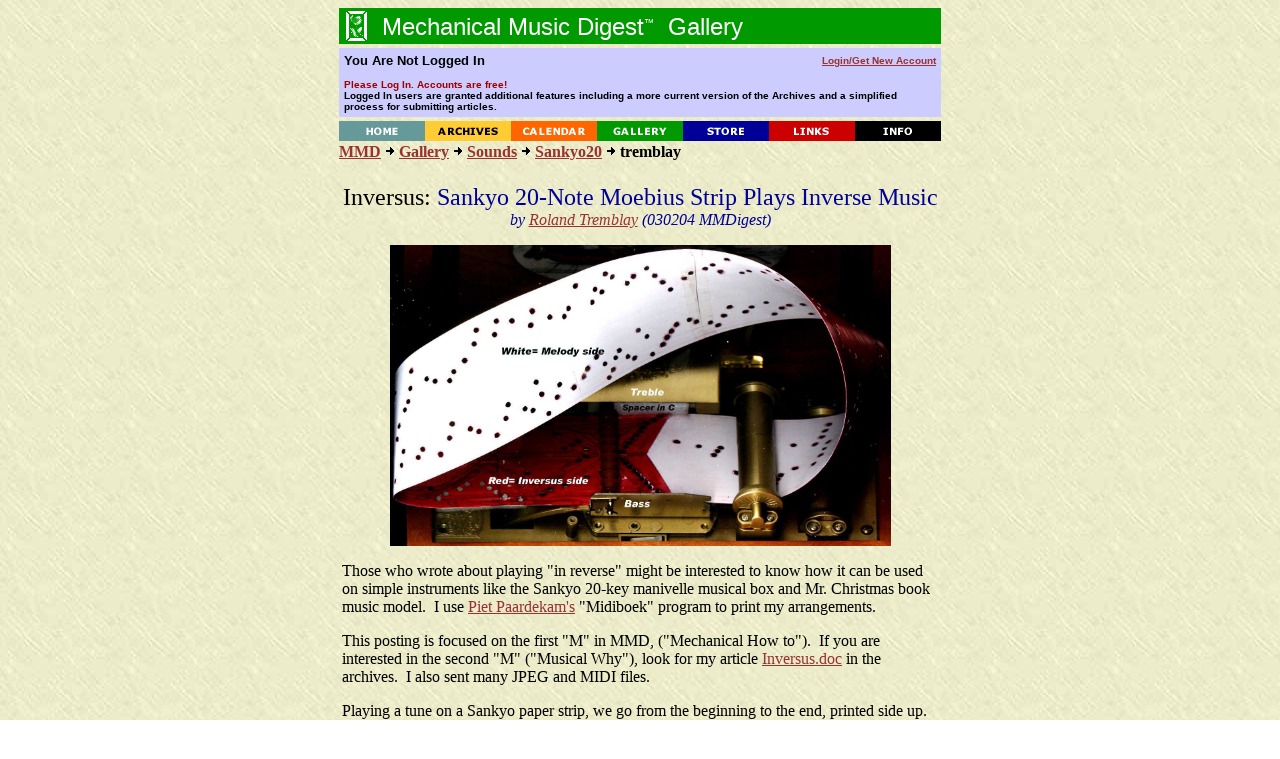

--- FILE ---
content_type: text/html; charset=UTF-8
request_url: https://www.mmdigest.com/Gallery/Sounds/Sankyo20/tremblay.html
body_size: 5354
content:
<HTML>
<HEAD>
    <TITLE>Mechanical Music Digest - Gallery</TITLE>
   <BASE HREF="https://www.mmdigest.com/Gallery/Sounds/Sankyo20/">
    <META NAME="ROBOTS" CONTENT="NOARCHIVE">
<BODY TEXT="#000000" BGCOLOR="#FFFFFF" LINK="#993333" VLINK="#000000" ALINK="#FF3333" BACKGROUND="/Common/paper2.jpg">

<CENTER>
  <TABLE BORDER="0" CELLSPACING="0" CELLPADDING="0" WIDTH="602">
    <TR HEIGHT=36>
      <TD HEIGHT=36 BGCOLOR="#009900"><IMG ALIGN=top SRC="/Common/galleryIcon.gif" BORDER=0><FONT
         FACE="Verdana,Arial,Helvetica,Geneva,sans-serif" COLOR="#ffffff"><FONT SIZE=+2>&nbsp;Mechanical
     Music Digest<SUP><FONT SIZE=-2>&#153;</FONT></SUP>&nbsp; Gallery</FONT></TD>
    </TR>
  </TABLE>
<IMG SRC=/Common/clearpixel.gif height=4>


<TABLE BORDER="0" CELLSPACING="0" CELLPADDING="5" WIDTH="602">
     <TR HEIGHT=26 BGCOLOR="#CCCCFF">

         <TD WIDTH="65%">
             <FONT FACE="Verdana,Arial,Helvetica,Geneva,sans-serif" COLOR="#000000" SIZE=2>
                 <b>
You Are Not Logged In
                 </b>
             </FONT>
         </TD>

         <TD ALIGN=RIGHT WIDTH="35%">
             <FONT FACE="Verdana,Arial,Helvetica,Geneva,sans-serif" COLOR="#ffffff" SIZE=1>
                 <b>
                     <A HREF="https://www.mmdigest.com/Login">
Login/Get&nbsp;New&nbsp;Account
                     </A>
                 </b>
             </FONT>
         </TD>
    </TR>
     <TR HEIGHT=26 BGCOLOR="#CCCCFF">
        <TD COLSPAN=2>
             <FONT FACE="Verdana,Arial,Helvetica,Geneva,sans-serif" COLOR="#000000" SIZE=1>
                 <b>
<FONT COLOR="A00000"> Please Log In.  Accounts are free!</FONT>
<BR>Logged In users are granted additional features including a more current version of the Archives and a simplified process for submitting articles.
        </TD>

     </TR>
</TABLE>


<IMG SRC=/Common/clearpixel.gif height=4>
<TABLE BORDER=0 CELLSPACING="0" CELLPADDING="0" WIDTH=602>
    <TR>
        <TD WIDTH=86><A HREF="/Home"><IMG SRC="/Common/home.gif" ALT="Home" ALIGN=TOP HEIGHT=20 WIDTH=86 BORDER=0></A></TD>
        <TD WIDTH=86><A HREF="/Archives"><IMG SRC="/Common/archives.gif" ALT="Archives" ALIGN=TOP HEIGHT=20 WIDTH=86 BORDER=0></A></TD>
        <TD WIDTH=86><A HREF="/Calendar"><IMG SRC="/Common/calendar.gif" ALT="Calendar" ALIGN=TOP HEIGHT=20 WIDTH=86 BORDER=0></A></TD>
        <TD WIDTH=86><A HREF="/Gallery"><IMG SRC="/Common/gallery.gif" ALT="Gallery" ALIGN=TOP HEIGHT=20 WIDTH=86 BORDER=0></A></TD>
        <TD WIDTH=86><A HREF="/Store"><IMG SRC="/Common/store.gif" ALT="Store" ALIGN=TOP HEIGHT=20 WIDTH=86 BORDER=0></A></TD>
        <TD WIDTH=86><A HREF="/Links"><IMG SRC="/Common/links.gif" ALT="Links" ALIGN=TOP HEIGHT=20 WIDTH=86 BORDER=0></A></TD>
        <TD WIDTH=86><A HREF="/Info"><IMG SRC="/Common/info.gif" ALT="Info" ALIGN=TOP HEIGHT=20 WIDTH=86 BORDER=0></A></TD>
    </TR>
</TABLE>

<TABLE CELLPADDING=0 CELLSPACING=2>
   <TR VALIGN=TOP>
       <TD WIDTH=410>
           <B><A HREF="/">MMD</A></B>
               <IMG ALT="&gt;" SRC="/Common/arrow.gif">
               <B><A HREF="/Gallery">Gallery</A></B>
               <IMG ALT="&gt;" SRC="/Common/arrow.gif">
               <B><A HREF="/Gallery/Sounds">Sounds</A></B>
               <IMG ALT="&gt;" SRC="/Common/arrow.gif">
               <B><A HREF="/Gallery/Sounds/Sankyo20">Sankyo20</A></B>
               <IMG ALT="&gt;" SRC="/Common/arrow.gif">
               <B>tremblay</B>
       </TD>
       <TD ALIGN=RIGHT WIDTH=190>
       </TD>
   </TR>
</TABLE>
<BR>
<TABLE WIDTH=602><TR><TD>
<!doctype html public "-//w3c//dtd html 4.0 transitional//en">
<html>
<head>
   <meta http-equiv="Content-Type" content="text/html; charset=iso-8859-1">
   <meta name="Author" content="Robbie Rhodes">
   <meta name="GENERATOR" content="Mozilla/4.79 [en] (Win98; U) [Netscape]">
   <title>Moebius Music</title>
</head>
<body>

<center><font size=+2>Inversus: <font color="#000099">Sankyo 20-Note Moebius
Strip Plays Inverse Music</font></font>
<br><i><font color="#000099">by <a href="http://www.mmdigest.com/Archives/Authors/Aut2718.html">Roland
Tremblay</a> (030204 MMDigest)</font></i>
<p><img SRC="tremblay_MoebMelo.jpg" ALT="tremblay_MoebMelo.jpg (92 kb)" height=301 width=501></center>

<p>Those who wrote about playing "in reverse" might be interested to know
how it can be used on simple instruments like the Sankyo 20-key manivelle
musical box and Mr. Christmas book music model.&nbsp; I use <a href="http://www.mmdigest.com/Archives/Authors/Aut2237.html">Piet
Paardekam's</a> "Midiboek" program to print my arrangements.
<p>This posting is focused on the first "M" in MMD, ("Mechanical How to").&nbsp;
If you are interested in the second "M" ("Musical Why"), look for my article
<a href="tremblay_Inversus.doc">Inversus.doc</a>
in the archives.&nbsp; I also sent many JPEG and MIDI files.
<p>Playing a tune on a Sankyo paper strip, we go from the beginning to
the end, printed side up.&nbsp; There are these alternatives:
<p>- "Inverse".&nbsp; From the beginning with the paper upside down.&nbsp;
The notes are reversed (treble to bass, and vice versa).
<p>- "Retrograde".&nbsp; From the end to the beginning with the paper upside
down.&nbsp; The rhythm is reversed, but not the notes.
<p>- "Inverse-retrograde".&nbsp; From the end to the beginning with the
printed side up; both notes and rhythm are reversed.
<p>Let's apply the "inverse" process to the Sankyo 20-key system.
<p>Playing the paper band upside down from the beginning, the notes are
reversed in mirror, pivoting around the midpoint of the scale.&nbsp; To
play non-stop, I punch a strip of flexible photo paper and twist it 180
degrees before splicing it with two-faced tape.&nbsp; (See: MoebHow.jpg,&nbsp;
LoopLink.jpg.)
<p>We get a Moebius band (See Moeband.jpg, and keyword "<a href="http://www.mmdigest.com/Archives/KWIC/M/moebius.html">Moebius</a>"
in MMD archives).&nbsp; It integrates its two sides in one continuous rectangle.&nbsp;
When the red "underwear" of the strip is appearing on top, "Diabolus est
Deus inversus"!
<p>A process similar to the one was used by Slonimsky in "Moebius Strip
Tease": the music rotated endlessly around the head of two singers, as
the inside went outside and vice versa.&nbsp; His instructions: "Copy the
music on a strip of card stock 68 inches long and give the strip a half
twist to turn it into a Moebius strip."&nbsp; :)
<p>When we invert a standard Sankyo strip, we get on both sides a G scale
of white notes.&nbsp; Many Celtic tunes use that scale, like the melody
"Forlorne", followed by an inverted variation of the tune, and then again
the melody, to get a whole tune out of a single punched chorus: "ForlorIn.mid"
<p>To invert in the more common C Major key, we have to modify the paper
band so it shifts down one note.&nbsp; I cut out from the treble edge of
a Sankyo band a strip the width of a hole track, 3 mm.&nbsp; (See Smalworl.jpg).&nbsp;
I replace the cutout paper by a resilient plastic spacer of the same thickness
on the treble side of the strip guide (MoebMelo.jpg).&nbsp; When the strip
plays printed side up, the 20 notes stay aligned with their star wheels.&nbsp;
Played upside down, all holes shift one note lower on the tracker guide,
so the band is pivoting around central E and chord C remains C.
<p>You can test that on pre-punched C songs.&nbsp; "It's A Small World",
(Smalspacer.jpg) doesn't sound bad.&nbsp; But any tune will sound better
when arranged especially for inversus.&nbsp; Listen to a five-note Spiritual
(Nobodinv.mid).&nbsp; I composed a tune with inversus in mind: "BrunoInv.mid"
<p>Bewitched by mirror thinking :), I cut out the other edge of a strip,
-- the bass side instead of the treble -- and placed a spacer on the bass
side of the guide (SpacerDm.jpg).&nbsp; We get a scale in D minor for folk
tunes (ScarboIn.mid).&nbsp; That scale is used by Miles Davis (SoWhatIn.mid).
<p>The Yunsheng 15-Note movement we see in the MMD archives would play
Inversus in A minor (CalDrmIn.mid).
<p>I am now experimenting with retrograde, used alone or combined with
inversus by J. S. Bach and W. A. Mozart.&nbsp; To be continued?
<p>Roland Bruno Tremblay,
<br>Montreal
<br>4 Feb 2003 14:40:22 -0500
<br>&nbsp;
<p><a href="tremblay_Inversus.doc">tremblay_Inversus.doc</a>&nbsp; (54
kb,&nbsp; MS-Word 97/98)
<br>&nbsp; MIDI files:
<br><a href="tremblay_BrunoInv.mid">tremblay_BrunoInv.mid (6 kb)</a>
<br><a href="tremblay_CalDrmIn.mid">tremblay_CalDrmIn.mid&nbsp; (4 kb)</a>
<br><a href="tremblay_ForlorIn.mid">tremblay_ForlorIn.mid&nbsp; (4 kb)</a>
<br><a href="tremblay_SoWhatIn.mid">tremblay_SoWhatIn.mid (4 kb)</a>
<br><a href="tremblay_NobodyIn.mid">tremblay_NobodyIn.mid (5 kb)</a>
<br><a href="tremblay_ScarboIn.mid">tremblay_ScarboIn.mid (4 kb)</a>
<p><br>
<center>
<p><img SRC="tremblay_MoebHow.jpg" ALT="tremblay_MoebHow.jpg (17 kb)" height=264 width=268>
<br>MoebHow.jpg
<p><img SRC="tremblay_LoopLink.jpg" ALT="tremblay_LoopLink.jpg (18 kb)" height=262 width=259>
<br>LoopLink.jpg
<p><img SRC="tremblay_Smalworl.jpg" ALT="tremblay_Smalworl.jpg (34 kb)" height=435 width=354>
<br>Smalworl.jpg
<p><img SRC="tremblay_moeband.jpg" ALT="tremblay_moeband.jpg (50 kb)" height=180 width=346>
<br>moeband.jpg
<p><img SRC="tremblay_MoebMelo.jpg" ALT="tremblay_MoebMelo.jpg (92 kb)" height=226 width=376>
<br>MoebMelo.jpg
<p><img SRC="tremblay_SpacerDm.jpg" ALT="tremblay_SpacerDm.jpg (44 kb)" height=314 width=457>
<br>SpacerDm.jpg
<p><img SRC="tremblay_SpacerC.jpg" ALT="tremblay_SpacerC.jpg (45 kb)" height=326 width=509>
<br>SpacerC.jpg
<p><img SRC="tremblay_SmalSpacer.jpg" ALT="tremblay_SmalSpacer.jpg (55 kb)" height=380 width=499>
<br>SmalSpacer.jpg</center>

<p>
<hr WIDTH="100%">
<p>A mathematician named Klein
<br>Thought the M&ouml;bius Loop was divine
<br>&nbsp;&nbsp;&nbsp; Said he, "If you glue
<br>&nbsp;&nbsp;&nbsp; The edges of two
<br>You get a weird bottle like mine."
<br>&nbsp;-- anonymous
<p>Three jolly sailors from Blaydon-on-Tyne
<br>They went to sea in a bottle by Klein.
<br>Since the sea was entirely inside the hull
<br>The scenery seen was exceedingly dull.
<br>&nbsp;-- Frederick Winsor, "The Space Child's Mother Goose"
<p>
<hr WIDTH="100%">16 February 2003
</body>
</html>
</TD></TR></TABLE>
  <TABLE CELLSPACING=0 CELLPADDING=0 WIDTH="602" >
  <TBODY>
  <TR>
     <TD>
     <hr>
     </TD>
  </TR>
  </TBODY>
  </TABLE>



            <SMALL>
                <SMALL>
                    <FONT FACE="Arial, Helvetica, Geneva, sans-serif">
                      <A HREF="/Home">Home</A>     &nbsp;&nbsp;
                      <A HREF="/Archives">Archives</A> &nbsp;&nbsp;
                      <A HREF="/Calendar">Calendar</A> &nbsp;&nbsp;
                      <A HREF="/Gallery">Gallery</A>  &nbsp;&nbsp;
                      <A HREF="/Store">Store</A>    &nbsp;&nbsp;
                      <A HREF="/Links">Links</A>    &nbsp;&nbsp;
                      <A HREF="/Info">Info</A>     &nbsp;&nbsp;
                    </FONT>
                </SMALL>
             <br>
             <br>
  <TABLE CELLSPACING=0 CELLPADDING=0 WIDTH="602" >
  <TBODY>
  <TR>
     <TD>
     <hr>
     </TD>
  </TR>
  </TBODY>
  </TABLE>



<TABLE WIDTH=800>
<TBODY>
<TR><TD>
<B><CENTER>Enter text below to search the MMD Website with Google</CENTER>
</TD></TR>
<TR><TD>
<script>
  (function() {
    var cx = '017593968648872317134:w5gbtqbpzno';
    var gcse = document.createElement('script');
    gcse.type = 'text/javascript';
    gcse.async = true;
    gcse.src = 'https://cse.google.com/cse.js?cx=' + cx;
    var s = document.getElementsByTagName('script')[0];
    s.parentNode.insertBefore(gcse, s);
  })();
</script>
<gcse:search></gcse:search>
</TD></TR>
</TBODY>
</TABLE>
             <br>

     <TABLE WIDTH=602>
         <TBODY>
                <TR>
                    <TD>
                        <I>
     <HR>
                            <BR>
                            <FONT SIZE=+0>
                                <B>
                                    CONTACT FORM: Click <A HREF="/Contact">HERE</A>

                                 to write to the editor, or to post a message about Mechanical Musical Instruments to the MMD
                             </B>
                            </FONT>
                            <BR><BR>
                            <SMALL>
                                Unless otherwise noted, all opinions are those of the individual authors and may not represent
                                those of the editors. Compilation copyright 1995-2026 by Jody Kravitz.
                                <BR><BR>
                                Please read our <A HREF="/info.html#copyright">Republication Policy</A> before copying information from or creating links to this web site.
                                <BR><BR>
                                     Click <A HREF="/Contact">HERE</A> to contact the webmaster regarding problems with the website.
                            </SMALL>
                        </I>
                    </TD>
                </TR>
         </TBODY>
     </TABLE>
<TABLE CELLSPACING=0 CELLPADDING=0 WIDTH="602" >
<TBODY>
    <TR>
      <TD>

     <HR>
     <CENTER>
             <B><FONT COLOR="#800040" size="+1"> Please support publication of the MMD by donating online<FONT></B>
     </CENTER>
     <HR>

      </TD>
    </TR>

    <TR>
      <TD>

     <CENTER>
     <TABLE>
     <TBODY>
     <TR>
     <TD valign=top>
         <CENTER>

<TABLE BGCOLOR="60A060" CELLPADDING="8">
<TBODY>
<TR>
<TD>
<CENTER>
        <b>Please Support Publication of the MMD with your Generous Donation</b>
         <br>
         <br>
         <B>Pay via PayPal</B>
         <!-- Begin PayPal Logo -->
    <center>
        <br>
    </center>
    <center>
        <!-- Begin PayPal Logo and donate button-->
        <form action="https://www.paypal.com/donate" method="post" target="_top">
            <input name="hosted_button_id" type="hidden" value="UJ7772MKRPA86" />
            <input title="PayPal - The safer, easier way to pay online!" alt="Donate with PayPal button" src="https://www.paypalobjects.com/en_US/i/btn/btn_donateCC_LG.gif" type="image" />
            <img src="https://www.paypal.com/en_US/i/scr/pixel.gif" alt="" width="1" height="1" border="0" />
        </form>
        <b>No PayPal account required </b>
    </center>
</CENTER>
</TD>
</TR>
</TBODY>
</TABLE>

         <br>
         </CENTER> 
     </TD>
     <TD>
         &nbsp;
         &nbsp;
         &nbsp;
         &nbsp;
         &nbsp;

         &nbsp;
         &nbsp;
         &nbsp;
         &nbsp;
         &nbsp;
         &nbsp;
         &nbsp;
         &nbsp;
         &nbsp;

     </TD>
     <TD>
<span id="siteseal"><script async type="text/javascript" src="https://seal.godaddy.com/getSeal?sealID=xM3vpR9WFbgZCmCuWrZBIWxUb1w81p7kobqdu9LemLj4ESERbPw6Qm3lCtaE"></script></span>
         &nbsp;
         &nbsp;
         &nbsp;
         &nbsp;
         &nbsp;
     </TD>
     <TD>
         <CENTER>
         <B>Translate This Page</B>
         <br>
         <br>
<div id="google_translate_element"></div><script>
function googleTranslateElementInit() {
  new google.translate.TranslateElement({
    pageLanguage: 'en'
  }, 'google_translate_element');
}
</script><script src="https://translate.google.com/translate_a/element.js?cb=googleTranslateElementInit"></script>
         </CENTER>
     </TD>

    </TR>
</TBODY>
</TABLE>
        </CENTER>
  <TABLE CELLSPACING=0 CELLPADDING=0 WIDTH="602" >
  <TBODY>
  <TR>
     <TD>
     <hr>
     </TD>
  </TR>
  </TBODY>
  </TABLE>


</BODY>
</HTML>
